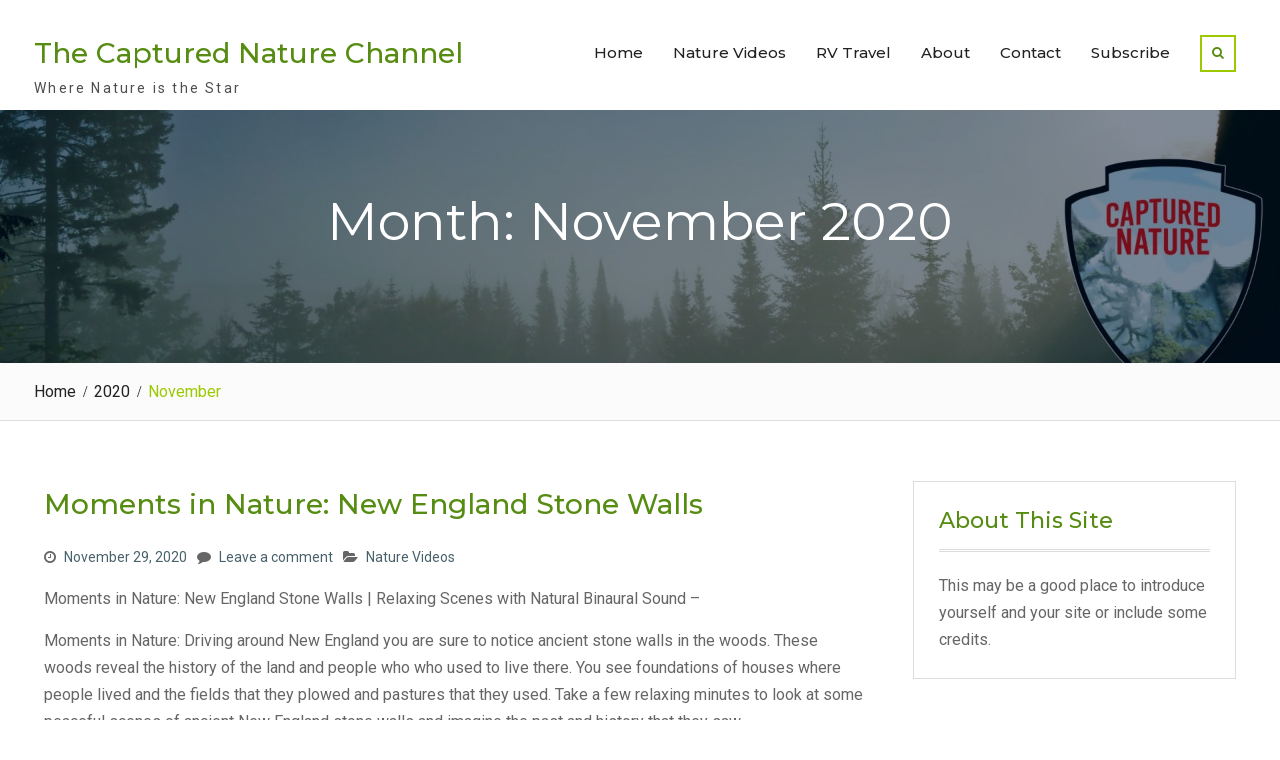

--- FILE ---
content_type: text/html; charset=UTF-8
request_url: https://capturednaturechannel.com/2020/11/
body_size: 12382
content:
<!DOCTYPE html> <html lang="en-US"><head>
	    <meta charset="UTF-8">
    <meta name="viewport" content="width=device-width, initial-scale=1">
    <link rel="profile" href="https://gmpg.org/xfn/11">
    <link rel="pingback" href="https://capturednaturechannel.com/xmlrpc.php">
    
<meta name='robots' content='noindex, follow' />

	<!-- This site is optimized with the Yoast SEO plugin v26.7 - https://yoast.com/wordpress/plugins/seo/ -->
	<title>November 2020 - The Captured Nature Channel</title>
	<meta property="og:locale" content="en_US" />
	<meta property="og:type" content="website" />
	<meta property="og:title" content="November 2020 - The Captured Nature Channel" />
	<meta property="og:url" content="https://capturednaturechannel.com/2020/11/" />
	<meta property="og:site_name" content="The Captured Nature Channel" />
	<meta name="twitter:card" content="summary_large_image" />
	<script type="application/ld+json" class="yoast-schema-graph">{"@context":"https://schema.org","@graph":[{"@type":"CollectionPage","@id":"https://capturednaturechannel.com/2020/11/","url":"https://capturednaturechannel.com/2020/11/","name":"November 2020 - The Captured Nature Channel","isPartOf":{"@id":"https://capturednaturechannel.com/#website"},"breadcrumb":{"@id":"https://capturednaturechannel.com/2020/11/#breadcrumb"},"inLanguage":"en-US"},{"@type":"BreadcrumbList","@id":"https://capturednaturechannel.com/2020/11/#breadcrumb","itemListElement":[{"@type":"ListItem","position":1,"name":"Home","item":"https://capturednaturechannel.com/"},{"@type":"ListItem","position":2,"name":"Archives for November 2020"}]},{"@type":"WebSite","@id":"https://capturednaturechannel.com/#website","url":"https://capturednaturechannel.com/","name":"The Captured Nature Channel","description":"Where Nature is the Star","publisher":{"@id":"https://capturednaturechannel.com/#organization"},"potentialAction":[{"@type":"SearchAction","target":{"@type":"EntryPoint","urlTemplate":"https://capturednaturechannel.com/?s={search_term_string}"},"query-input":{"@type":"PropertyValueSpecification","valueRequired":true,"valueName":"search_term_string"}}],"inLanguage":"en-US"},{"@type":"Organization","@id":"https://capturednaturechannel.com/#organization","name":"Captured Nature Channel","url":"https://capturednaturechannel.com/","logo":{"@type":"ImageObject","inLanguage":"en-US","@id":"https://capturednaturechannel.com/#/schema/logo/image/","url":"https://capturednaturechannel.com/wp-content/uploads/2021/03/cropped-nature.jpg","contentUrl":"https://capturednaturechannel.com/wp-content/uploads/2021/03/cropped-nature.jpg","width":512,"height":512,"caption":"Captured Nature Channel"},"image":{"@id":"https://capturednaturechannel.com/#/schema/logo/image/"},"sameAs":["https://www.instagram.com/capturednature01/"]}]}</script>
	<!-- / Yoast SEO plugin. -->


<link rel='dns-prefetch' href='//fonts.googleapis.com' />
<link rel="alternate" type="application/rss+xml" title="The Captured Nature Channel &raquo; Feed" href="https://capturednaturechannel.com/feed/" />
<link rel="alternate" type="application/rss+xml" title="The Captured Nature Channel &raquo; Comments Feed" href="https://capturednaturechannel.com/comments/feed/" />
<style id='wp-img-auto-sizes-contain-inline-css' type='text/css'>
img:is([sizes=auto i],[sizes^="auto," i]){contain-intrinsic-size:3000px 1500px}
/*# sourceURL=wp-img-auto-sizes-contain-inline-css */
</style>
<style id='wp-emoji-styles-inline-css' type='text/css'>

	img.wp-smiley, img.emoji {
		display: inline !important;
		border: none !important;
		box-shadow: none !important;
		height: 1em !important;
		width: 1em !important;
		margin: 0 0.07em !important;
		vertical-align: -0.1em !important;
		background: none !important;
		padding: 0 !important;
	}
/*# sourceURL=wp-emoji-styles-inline-css */
</style>
<style id='wp-block-library-inline-css' type='text/css'>
:root{--wp-block-synced-color:#7a00df;--wp-block-synced-color--rgb:122,0,223;--wp-bound-block-color:var(--wp-block-synced-color);--wp-editor-canvas-background:#ddd;--wp-admin-theme-color:#007cba;--wp-admin-theme-color--rgb:0,124,186;--wp-admin-theme-color-darker-10:#006ba1;--wp-admin-theme-color-darker-10--rgb:0,107,160.5;--wp-admin-theme-color-darker-20:#005a87;--wp-admin-theme-color-darker-20--rgb:0,90,135;--wp-admin-border-width-focus:2px}@media (min-resolution:192dpi){:root{--wp-admin-border-width-focus:1.5px}}.wp-element-button{cursor:pointer}:root .has-very-light-gray-background-color{background-color:#eee}:root .has-very-dark-gray-background-color{background-color:#313131}:root .has-very-light-gray-color{color:#eee}:root .has-very-dark-gray-color{color:#313131}:root .has-vivid-green-cyan-to-vivid-cyan-blue-gradient-background{background:linear-gradient(135deg,#00d084,#0693e3)}:root .has-purple-crush-gradient-background{background:linear-gradient(135deg,#34e2e4,#4721fb 50%,#ab1dfe)}:root .has-hazy-dawn-gradient-background{background:linear-gradient(135deg,#faaca8,#dad0ec)}:root .has-subdued-olive-gradient-background{background:linear-gradient(135deg,#fafae1,#67a671)}:root .has-atomic-cream-gradient-background{background:linear-gradient(135deg,#fdd79a,#004a59)}:root .has-nightshade-gradient-background{background:linear-gradient(135deg,#330968,#31cdcf)}:root .has-midnight-gradient-background{background:linear-gradient(135deg,#020381,#2874fc)}:root{--wp--preset--font-size--normal:16px;--wp--preset--font-size--huge:42px}.has-regular-font-size{font-size:1em}.has-larger-font-size{font-size:2.625em}.has-normal-font-size{font-size:var(--wp--preset--font-size--normal)}.has-huge-font-size{font-size:var(--wp--preset--font-size--huge)}.has-text-align-center{text-align:center}.has-text-align-left{text-align:left}.has-text-align-right{text-align:right}.has-fit-text{white-space:nowrap!important}#end-resizable-editor-section{display:none}.aligncenter{clear:both}.items-justified-left{justify-content:flex-start}.items-justified-center{justify-content:center}.items-justified-right{justify-content:flex-end}.items-justified-space-between{justify-content:space-between}.screen-reader-text{border:0;clip-path:inset(50%);height:1px;margin:-1px;overflow:hidden;padding:0;position:absolute;width:1px;word-wrap:normal!important}.screen-reader-text:focus{background-color:#ddd;clip-path:none;color:#444;display:block;font-size:1em;height:auto;left:5px;line-height:normal;padding:15px 23px 14px;text-decoration:none;top:5px;width:auto;z-index:100000}html :where(.has-border-color){border-style:solid}html :where([style*=border-top-color]){border-top-style:solid}html :where([style*=border-right-color]){border-right-style:solid}html :where([style*=border-bottom-color]){border-bottom-style:solid}html :where([style*=border-left-color]){border-left-style:solid}html :where([style*=border-width]){border-style:solid}html :where([style*=border-top-width]){border-top-style:solid}html :where([style*=border-right-width]){border-right-style:solid}html :where([style*=border-bottom-width]){border-bottom-style:solid}html :where([style*=border-left-width]){border-left-style:solid}html :where(img[class*=wp-image-]){height:auto;max-width:100%}:where(figure){margin:0 0 1em}html :where(.is-position-sticky){--wp-admin--admin-bar--position-offset:var(--wp-admin--admin-bar--height,0px)}@media screen and (max-width:600px){html :where(.is-position-sticky){--wp-admin--admin-bar--position-offset:0px}}

/*# sourceURL=wp-block-library-inline-css */
</style><style id='wp-block-embed-inline-css' type='text/css'>
.wp-block-embed.alignleft,.wp-block-embed.alignright,.wp-block[data-align=left]>[data-type="core/embed"],.wp-block[data-align=right]>[data-type="core/embed"]{max-width:360px;width:100%}.wp-block-embed.alignleft .wp-block-embed__wrapper,.wp-block-embed.alignright .wp-block-embed__wrapper,.wp-block[data-align=left]>[data-type="core/embed"] .wp-block-embed__wrapper,.wp-block[data-align=right]>[data-type="core/embed"] .wp-block-embed__wrapper{min-width:280px}.wp-block-cover .wp-block-embed{min-height:240px;min-width:320px}.wp-block-embed{overflow-wrap:break-word}.wp-block-embed :where(figcaption){margin-bottom:1em;margin-top:.5em}.wp-block-embed iframe{max-width:100%}.wp-block-embed__wrapper{position:relative}.wp-embed-responsive .wp-has-aspect-ratio .wp-block-embed__wrapper:before{content:"";display:block;padding-top:50%}.wp-embed-responsive .wp-has-aspect-ratio iframe{bottom:0;height:100%;left:0;position:absolute;right:0;top:0;width:100%}.wp-embed-responsive .wp-embed-aspect-21-9 .wp-block-embed__wrapper:before{padding-top:42.85%}.wp-embed-responsive .wp-embed-aspect-18-9 .wp-block-embed__wrapper:before{padding-top:50%}.wp-embed-responsive .wp-embed-aspect-16-9 .wp-block-embed__wrapper:before{padding-top:56.25%}.wp-embed-responsive .wp-embed-aspect-4-3 .wp-block-embed__wrapper:before{padding-top:75%}.wp-embed-responsive .wp-embed-aspect-1-1 .wp-block-embed__wrapper:before{padding-top:100%}.wp-embed-responsive .wp-embed-aspect-9-16 .wp-block-embed__wrapper:before{padding-top:177.77%}.wp-embed-responsive .wp-embed-aspect-1-2 .wp-block-embed__wrapper:before{padding-top:200%}
/*# sourceURL=https://capturednaturechannel.com/wp-includes/blocks/embed/style.min.css */
</style>
<style id='wp-block-embed-theme-inline-css' type='text/css'>
.wp-block-embed :where(figcaption){color:#555;font-size:13px;text-align:center}.is-dark-theme .wp-block-embed :where(figcaption){color:#ffffffa6}.wp-block-embed{margin:0 0 1em}
/*# sourceURL=https://capturednaturechannel.com/wp-includes/blocks/embed/theme.min.css */
</style>
<style id='wp-block-paragraph-inline-css' type='text/css'>
.is-small-text{font-size:.875em}.is-regular-text{font-size:1em}.is-large-text{font-size:2.25em}.is-larger-text{font-size:3em}.has-drop-cap:not(:focus):first-letter{float:left;font-size:8.4em;font-style:normal;font-weight:100;line-height:.68;margin:.05em .1em 0 0;text-transform:uppercase}body.rtl .has-drop-cap:not(:focus):first-letter{float:none;margin-left:.1em}p.has-drop-cap.has-background{overflow:hidden}:root :where(p.has-background){padding:1.25em 2.375em}:where(p.has-text-color:not(.has-link-color)) a{color:inherit}p.has-text-align-left[style*="writing-mode:vertical-lr"],p.has-text-align-right[style*="writing-mode:vertical-rl"]{rotate:180deg}
/*# sourceURL=https://capturednaturechannel.com/wp-includes/blocks/paragraph/style.min.css */
</style>
<style id='global-styles-inline-css' type='text/css'>
:root{--wp--preset--aspect-ratio--square: 1;--wp--preset--aspect-ratio--4-3: 4/3;--wp--preset--aspect-ratio--3-4: 3/4;--wp--preset--aspect-ratio--3-2: 3/2;--wp--preset--aspect-ratio--2-3: 2/3;--wp--preset--aspect-ratio--16-9: 16/9;--wp--preset--aspect-ratio--9-16: 9/16;--wp--preset--color--black: #000000;--wp--preset--color--cyan-bluish-gray: #abb8c3;--wp--preset--color--white: #ffffff;--wp--preset--color--pale-pink: #f78da7;--wp--preset--color--vivid-red: #cf2e2e;--wp--preset--color--luminous-vivid-orange: #ff6900;--wp--preset--color--luminous-vivid-amber: #fcb900;--wp--preset--color--light-green-cyan: #7bdcb5;--wp--preset--color--vivid-green-cyan: #00d084;--wp--preset--color--pale-cyan-blue: #8ed1fc;--wp--preset--color--vivid-cyan-blue: #0693e3;--wp--preset--color--vivid-purple: #9b51e0;--wp--preset--gradient--vivid-cyan-blue-to-vivid-purple: linear-gradient(135deg,rgb(6,147,227) 0%,rgb(155,81,224) 100%);--wp--preset--gradient--light-green-cyan-to-vivid-green-cyan: linear-gradient(135deg,rgb(122,220,180) 0%,rgb(0,208,130) 100%);--wp--preset--gradient--luminous-vivid-amber-to-luminous-vivid-orange: linear-gradient(135deg,rgb(252,185,0) 0%,rgb(255,105,0) 100%);--wp--preset--gradient--luminous-vivid-orange-to-vivid-red: linear-gradient(135deg,rgb(255,105,0) 0%,rgb(207,46,46) 100%);--wp--preset--gradient--very-light-gray-to-cyan-bluish-gray: linear-gradient(135deg,rgb(238,238,238) 0%,rgb(169,184,195) 100%);--wp--preset--gradient--cool-to-warm-spectrum: linear-gradient(135deg,rgb(74,234,220) 0%,rgb(151,120,209) 20%,rgb(207,42,186) 40%,rgb(238,44,130) 60%,rgb(251,105,98) 80%,rgb(254,248,76) 100%);--wp--preset--gradient--blush-light-purple: linear-gradient(135deg,rgb(255,206,236) 0%,rgb(152,150,240) 100%);--wp--preset--gradient--blush-bordeaux: linear-gradient(135deg,rgb(254,205,165) 0%,rgb(254,45,45) 50%,rgb(107,0,62) 100%);--wp--preset--gradient--luminous-dusk: linear-gradient(135deg,rgb(255,203,112) 0%,rgb(199,81,192) 50%,rgb(65,88,208) 100%);--wp--preset--gradient--pale-ocean: linear-gradient(135deg,rgb(255,245,203) 0%,rgb(182,227,212) 50%,rgb(51,167,181) 100%);--wp--preset--gradient--electric-grass: linear-gradient(135deg,rgb(202,248,128) 0%,rgb(113,206,126) 100%);--wp--preset--gradient--midnight: linear-gradient(135deg,rgb(2,3,129) 0%,rgb(40,116,252) 100%);--wp--preset--font-size--small: 13px;--wp--preset--font-size--medium: 20px;--wp--preset--font-size--large: 36px;--wp--preset--font-size--x-large: 42px;--wp--preset--spacing--20: 0.44rem;--wp--preset--spacing--30: 0.67rem;--wp--preset--spacing--40: 1rem;--wp--preset--spacing--50: 1.5rem;--wp--preset--spacing--60: 2.25rem;--wp--preset--spacing--70: 3.38rem;--wp--preset--spacing--80: 5.06rem;--wp--preset--shadow--natural: 6px 6px 9px rgba(0, 0, 0, 0.2);--wp--preset--shadow--deep: 12px 12px 50px rgba(0, 0, 0, 0.4);--wp--preset--shadow--sharp: 6px 6px 0px rgba(0, 0, 0, 0.2);--wp--preset--shadow--outlined: 6px 6px 0px -3px rgb(255, 255, 255), 6px 6px rgb(0, 0, 0);--wp--preset--shadow--crisp: 6px 6px 0px rgb(0, 0, 0);}:where(.is-layout-flex){gap: 0.5em;}:where(.is-layout-grid){gap: 0.5em;}body .is-layout-flex{display: flex;}.is-layout-flex{flex-wrap: wrap;align-items: center;}.is-layout-flex > :is(*, div){margin: 0;}body .is-layout-grid{display: grid;}.is-layout-grid > :is(*, div){margin: 0;}:where(.wp-block-columns.is-layout-flex){gap: 2em;}:where(.wp-block-columns.is-layout-grid){gap: 2em;}:where(.wp-block-post-template.is-layout-flex){gap: 1.25em;}:where(.wp-block-post-template.is-layout-grid){gap: 1.25em;}.has-black-color{color: var(--wp--preset--color--black) !important;}.has-cyan-bluish-gray-color{color: var(--wp--preset--color--cyan-bluish-gray) !important;}.has-white-color{color: var(--wp--preset--color--white) !important;}.has-pale-pink-color{color: var(--wp--preset--color--pale-pink) !important;}.has-vivid-red-color{color: var(--wp--preset--color--vivid-red) !important;}.has-luminous-vivid-orange-color{color: var(--wp--preset--color--luminous-vivid-orange) !important;}.has-luminous-vivid-amber-color{color: var(--wp--preset--color--luminous-vivid-amber) !important;}.has-light-green-cyan-color{color: var(--wp--preset--color--light-green-cyan) !important;}.has-vivid-green-cyan-color{color: var(--wp--preset--color--vivid-green-cyan) !important;}.has-pale-cyan-blue-color{color: var(--wp--preset--color--pale-cyan-blue) !important;}.has-vivid-cyan-blue-color{color: var(--wp--preset--color--vivid-cyan-blue) !important;}.has-vivid-purple-color{color: var(--wp--preset--color--vivid-purple) !important;}.has-black-background-color{background-color: var(--wp--preset--color--black) !important;}.has-cyan-bluish-gray-background-color{background-color: var(--wp--preset--color--cyan-bluish-gray) !important;}.has-white-background-color{background-color: var(--wp--preset--color--white) !important;}.has-pale-pink-background-color{background-color: var(--wp--preset--color--pale-pink) !important;}.has-vivid-red-background-color{background-color: var(--wp--preset--color--vivid-red) !important;}.has-luminous-vivid-orange-background-color{background-color: var(--wp--preset--color--luminous-vivid-orange) !important;}.has-luminous-vivid-amber-background-color{background-color: var(--wp--preset--color--luminous-vivid-amber) !important;}.has-light-green-cyan-background-color{background-color: var(--wp--preset--color--light-green-cyan) !important;}.has-vivid-green-cyan-background-color{background-color: var(--wp--preset--color--vivid-green-cyan) !important;}.has-pale-cyan-blue-background-color{background-color: var(--wp--preset--color--pale-cyan-blue) !important;}.has-vivid-cyan-blue-background-color{background-color: var(--wp--preset--color--vivid-cyan-blue) !important;}.has-vivid-purple-background-color{background-color: var(--wp--preset--color--vivid-purple) !important;}.has-black-border-color{border-color: var(--wp--preset--color--black) !important;}.has-cyan-bluish-gray-border-color{border-color: var(--wp--preset--color--cyan-bluish-gray) !important;}.has-white-border-color{border-color: var(--wp--preset--color--white) !important;}.has-pale-pink-border-color{border-color: var(--wp--preset--color--pale-pink) !important;}.has-vivid-red-border-color{border-color: var(--wp--preset--color--vivid-red) !important;}.has-luminous-vivid-orange-border-color{border-color: var(--wp--preset--color--luminous-vivid-orange) !important;}.has-luminous-vivid-amber-border-color{border-color: var(--wp--preset--color--luminous-vivid-amber) !important;}.has-light-green-cyan-border-color{border-color: var(--wp--preset--color--light-green-cyan) !important;}.has-vivid-green-cyan-border-color{border-color: var(--wp--preset--color--vivid-green-cyan) !important;}.has-pale-cyan-blue-border-color{border-color: var(--wp--preset--color--pale-cyan-blue) !important;}.has-vivid-cyan-blue-border-color{border-color: var(--wp--preset--color--vivid-cyan-blue) !important;}.has-vivid-purple-border-color{border-color: var(--wp--preset--color--vivid-purple) !important;}.has-vivid-cyan-blue-to-vivid-purple-gradient-background{background: var(--wp--preset--gradient--vivid-cyan-blue-to-vivid-purple) !important;}.has-light-green-cyan-to-vivid-green-cyan-gradient-background{background: var(--wp--preset--gradient--light-green-cyan-to-vivid-green-cyan) !important;}.has-luminous-vivid-amber-to-luminous-vivid-orange-gradient-background{background: var(--wp--preset--gradient--luminous-vivid-amber-to-luminous-vivid-orange) !important;}.has-luminous-vivid-orange-to-vivid-red-gradient-background{background: var(--wp--preset--gradient--luminous-vivid-orange-to-vivid-red) !important;}.has-very-light-gray-to-cyan-bluish-gray-gradient-background{background: var(--wp--preset--gradient--very-light-gray-to-cyan-bluish-gray) !important;}.has-cool-to-warm-spectrum-gradient-background{background: var(--wp--preset--gradient--cool-to-warm-spectrum) !important;}.has-blush-light-purple-gradient-background{background: var(--wp--preset--gradient--blush-light-purple) !important;}.has-blush-bordeaux-gradient-background{background: var(--wp--preset--gradient--blush-bordeaux) !important;}.has-luminous-dusk-gradient-background{background: var(--wp--preset--gradient--luminous-dusk) !important;}.has-pale-ocean-gradient-background{background: var(--wp--preset--gradient--pale-ocean) !important;}.has-electric-grass-gradient-background{background: var(--wp--preset--gradient--electric-grass) !important;}.has-midnight-gradient-background{background: var(--wp--preset--gradient--midnight) !important;}.has-small-font-size{font-size: var(--wp--preset--font-size--small) !important;}.has-medium-font-size{font-size: var(--wp--preset--font-size--medium) !important;}.has-large-font-size{font-size: var(--wp--preset--font-size--large) !important;}.has-x-large-font-size{font-size: var(--wp--preset--font-size--x-large) !important;}
/*# sourceURL=global-styles-inline-css */
</style>

<style id='classic-theme-styles-inline-css' type='text/css'>
/*! This file is auto-generated */
.wp-block-button__link{color:#fff;background-color:#32373c;border-radius:9999px;box-shadow:none;text-decoration:none;padding:calc(.667em + 2px) calc(1.333em + 2px);font-size:1.125em}.wp-block-file__button{background:#32373c;color:#fff;text-decoration:none}
/*# sourceURL=/wp-includes/css/classic-themes.min.css */
</style>
<link rel='stylesheet' id='font-awesome-css' href='https://capturednaturechannel.com/wp-content/themes/nature-bliss/third-party/font-awesome/css/font-awesome.min.css?ver=4.7.0' type='text/css' media='all' />
<link rel='stylesheet' id='nature-bliss-google-fonts-css' href='//fonts.googleapis.com/css?family=Roboto%3A300%2C300i%2C400%2C400i%2C500%2C500i%2C700%2C700i%7CMontserrat%3A300%2C300i%2C400%2C400i%2C500%2C500i%2C600%2C600i%2C700%2C700i&#038;subset=latin%2Clatin-ext' type='text/css' media='all' />
<link rel='stylesheet' id='jquery-sidr-css' href='https://capturednaturechannel.com/wp-content/themes/nature-bliss/third-party/sidr/css/jquery.sidr.dark.min.css?ver=2.2.1' type='text/css' media='all' />
<link rel='stylesheet' id='nature-bliss-style-css' href='https://capturednaturechannel.com/wp-content/themes/nature-bliss/style.css?ver=20221030-235021' type='text/css' media='all' />
<script type="text/javascript" src="https://capturednaturechannel.com/wp-includes/js/jquery/jquery.min.js?ver=3.7.1" id="jquery-core-js"></script>
<script type="text/javascript" src="https://capturednaturechannel.com/wp-includes/js/jquery/jquery-migrate.min.js?ver=3.4.1" id="jquery-migrate-js"></script>
<link rel="https://api.w.org/" href="https://capturednaturechannel.com/wp-json/" /><link rel="EditURI" type="application/rsd+xml" title="RSD" href="https://capturednaturechannel.com/xmlrpc.php?rsd" />
<meta name="generator" content="WordPress 6.9" />
<!-- Analytics by WP Statistics - https://wp-statistics.com -->
<link rel="icon" href="https://capturednaturechannel.com/wp-content/uploads/2021/03/cropped-nature-32x32.jpg" sizes="32x32" />
<link rel="icon" href="https://capturednaturechannel.com/wp-content/uploads/2021/03/cropped-nature-192x192.jpg" sizes="192x192" />
<link rel="apple-touch-icon" href="https://capturednaturechannel.com/wp-content/uploads/2021/03/cropped-nature-180x180.jpg" />
<meta name="msapplication-TileImage" content="https://capturednaturechannel.com/wp-content/uploads/2021/03/cropped-nature-270x270.jpg" />
	<script async src="https://pagead2.googlesyndication.com/pagead/js/adsbygoogle.js?client=ca-pub-7218081052625257"
     crossorigin="anonymous"></script>
</head>

<body data-rsssl=1 class="archive date wp-embed-responsive wp-theme-nature-bliss global-layout-right-sidebar">

	
	    <div id="page" class="hfeed site">
    <a class="skip-link screen-reader-text" href="#content">Skip to content</a>		<a id="mobile-trigger" href="#mob-menu"><i class="fa fa-bars"></i></a>
		<div id="mob-menu">
			<ul id="menu-primary" class="menu"><li id="menu-item-17" class="menu-item menu-item-type-custom menu-item-object-custom menu-item-home menu-item-17"><a href="https://capturednaturechannel.com/">Home</a></li>
<li id="menu-item-56" class="menu-item menu-item-type-taxonomy menu-item-object-category menu-item-56"><a href="https://capturednaturechannel.com/category/nature-videos/">Nature Videos</a></li>
<li id="menu-item-55" class="menu-item menu-item-type-taxonomy menu-item-object-category menu-item-55"><a href="https://capturednaturechannel.com/category/rv-travel/">RV Travel</a></li>
<li id="menu-item-18" class="menu-item menu-item-type-post_type menu-item-object-page menu-item-18"><a href="https://capturednaturechannel.com/about/">About</a></li>
<li id="menu-item-20" class="menu-item menu-item-type-post_type menu-item-object-page menu-item-20"><a href="https://capturednaturechannel.com/contact/">Contact</a></li>
<li id="menu-item-231" class="menu-item menu-item-type-custom menu-item-object-custom menu-item-231"><a href="https://www.youtube.com/c/CapturedNature?sub_confirmation=1">Subscribe</a></li>
</ul>		</div><!-- #mob-menu -->
		
    <header id="masthead" class="site-header" role="banner"><div class="container">						<div class="site-branding">

			
													<div id="site-identity">
																		<p class="site-title"><a href="https://capturednaturechannel.com/" rel="home">The Captured Nature Channel</a></p>
																						<p class="site-description">Where Nature is the Star</p>
									</div><!-- #site-identity -->
				    </div><!-- .site-branding -->
    		    	    	<div class="header-search-box">
		    	<a href="#" class="search-icon"><i class="fa fa-search"></i></a>
		    	<div class="search-box-wrap">
		    		<div class="container">
 						<a href="#" class="search-close"><i class="fa fa-times-circle" aria-hidden="true"></i></a>
		    			<form role="search" method="get" class="search-form" action="https://capturednaturechannel.com/">
		<label>
			<span class="screen-reader-text">Search for:</span>
			<input type="search" class="search-field" placeholder="Search&hellip;" value="" name="s" title="Search for:" />
		</label>
		<input type="submit" class="search-submit" value="&#xf002;" /></form>		    		</div> <!-- .container -->
		    	</div><!-- .search-box-wrap -->
		    </div><!-- .header-search-box -->
			    <div id="main-nav">
	        <nav id="site-navigation" class="main-navigation" role="navigation">
	            <div class="wrap-menu-content">
					<div class="menu-primary-container"><ul id="primary-menu" class="menu"><li class="menu-item menu-item-type-custom menu-item-object-custom menu-item-home menu-item-17"><a href="https://capturednaturechannel.com/">Home</a></li>
<li class="menu-item menu-item-type-taxonomy menu-item-object-category menu-item-56"><a href="https://capturednaturechannel.com/category/nature-videos/">Nature Videos</a></li>
<li class="menu-item menu-item-type-taxonomy menu-item-object-category menu-item-55"><a href="https://capturednaturechannel.com/category/rv-travel/">RV Travel</a></li>
<li class="menu-item menu-item-type-post_type menu-item-object-page menu-item-18"><a href="https://capturednaturechannel.com/about/">About</a></li>
<li class="menu-item menu-item-type-post_type menu-item-object-page menu-item-20"><a href="https://capturednaturechannel.com/contact/">Contact</a></li>
<li class="menu-item menu-item-type-custom menu-item-object-custom menu-item-231"><a href="https://www.youtube.com/c/CapturedNature?sub_confirmation=1">Subscribe</a></li>
</ul></div>	            </div><!-- .menu-content -->
	        </nav><!-- #site-navigation -->
	    </div> <!-- #main-nav -->
	    	</div><!-- .container --></header><!-- #masthead -->
			<div id="custom-header"  style="background-image:url(https://capturednaturechannel.com/wp-content/uploads/2021/03/cropped-Channel-Header-scaled-3.jpg);background-size:cover;" >
			<div class="container">
						<div class="header-content">
			<div class="header-content-inner">
									<h1 class="page-title">					Month: November 2020					</h1>							</div><!-- .header-content-inner -->
        </div><!-- .header-content -->
					</div><!-- .container -->
		</div><!-- #custom-header -->

		<div id="breadcrumb"> <div class="container"><div role="navigation" aria-label="Breadcrumbs" class="breadcrumb-trail breadcrumbs" itemprop="breadcrumb"><ul class="trail-items" itemscope itemtype="http://schema.org/BreadcrumbList"><meta name="numberOfItems" content="3" /><meta name="itemListOrder" content="Ascending" /><li itemprop="itemListElement" itemscope itemtype="http://schema.org/ListItem" class="trail-item trail-begin"><a href="https://capturednaturechannel.com" rel="home"><span itemprop="name">Home</span></a><meta itemprop="position" content="1" /></li><li itemprop="itemListElement" itemscope itemtype="http://schema.org/ListItem" class="trail-item"><a href="https://capturednaturechannel.com/2020/"><span itemprop="name">2020</span></a><meta itemprop="position" content="2" /></li><li itemprop="itemListElement" itemscope itemtype="http://schema.org/ListItem" class="trail-item trail-end"><span itemprop="name">November</span><meta itemprop="position" content="3" /></li></ul></div></div></div><!-- #breadcrumb -->
		<div id="content" class="site-content"><div class="container"><div class="inner-wrapper">    
	<div id="primary" class="content-area">
		<main id="main" class="site-main" role="main">

		
						
				
<article id="post-159" class="post-159 post type-post status-publish format-standard hentry category-nature-videos">
		<div class="entry-content-outer alignment-center">
		
		<div class="entry-content-wrapper">
			<header class="entry-header">
				<h2 class="entry-title"><a href="https://capturednaturechannel.com/2020/11/29/moments-in-nature-new-england-stone-walls/" rel="bookmark">Moments in Nature: New England Stone Walls</a></h2>			</header><!-- .entry-header -->

							<div class="entry-meta">
					<span class="posted-on"><a href="https://capturednaturechannel.com/2020/11/29/moments-in-nature-new-england-stone-walls/" rel="bookmark"><time class="entry-date published" datetime="2020-11-29T17:31:00+00:00">November 29, 2020</time><time class="updated" datetime="2022-05-15T17:35:17+00:00">May 15, 2022</time></a></span><span class="byline"> <span class="author vcard"><a class="url fn n" href="https://capturednaturechannel.com/author/admin/">admin</a></span></span><span class="comments-link"><a href="https://capturednaturechannel.com/2020/11/29/moments-in-nature-new-england-stone-walls/#respond">Leave a comment</a></span><span class="cat-links"><a href="https://capturednaturechannel.com/category/nature-videos/" rel="category tag">Nature Videos</a></span>				</div><!-- .entry-meta -->
			
			<div class="entry-content">

									
<p>Moments in Nature: New England Stone Walls | Relaxing Scenes with Natural Binaural Sound &#8211; </p>



<p>Moments in Nature: Driving around New England you are sure to notice ancient stone walls in the woods. These woods reveal the history of the land and people who who used to live there. You see foundations of houses where people lived and the fields that they plowed and pastures that they used. Take a few relaxing minutes to look at some peaceful scenes of ancient New England stone walls and imagine the past and history that they saw.</p>



<p>We have a lot of stone walls in our area and so these seemed like a perfect theme for a video about nature in New England. We shot this around the area showcasing the beauty that man can sometimes impart in nature.</p>



<p>This was recorded using binaural microphones for the best natural sound.</p>



<figure class="wp-block-embed is-type-video is-provider-youtube wp-block-embed-youtube wp-embed-aspect-16-9 wp-has-aspect-ratio"><div class="wp-block-embed__wrapper">
<iframe title="Moments in Nature: New England Stone Walls | Relaxing Scenes with Natural Binaural Sound" width="895" height="503" src="https://www.youtube.com/embed/tZm2vcJS7rI?feature=oembed" frameborder="0" allow="accelerometer; autoplay; clipboard-write; encrypted-media; gyroscope; picture-in-picture" allowfullscreen></iframe>
</div></figure>
								    
			</div><!-- .entry-content -->
			<footer class="entry-footer">
							</footer><!-- .entry-footer -->
		</div><!-- .entry-content-wrapper -->

		
	</div><!-- .entry-content-outer -->
</article><!-- #post-## -->

			
				
<article id="post-157" class="post-157 post type-post status-publish format-standard hentry category-nature-videos">
		<div class="entry-content-outer alignment-center">
		
		<div class="entry-content-wrapper">
			<header class="entry-header">
				<h2 class="entry-title"><a href="https://capturednaturechannel.com/2020/11/25/thanksgiving-2020-natures-thanksgiving-from-the-captured-nature-channel/" rel="bookmark">Thanksgiving 2020 | Nature&#8217;s Thanksgiving from the Captured Nature Channel</a></h2>			</header><!-- .entry-header -->

							<div class="entry-meta">
					<span class="posted-on"><a href="https://capturednaturechannel.com/2020/11/25/thanksgiving-2020-natures-thanksgiving-from-the-captured-nature-channel/" rel="bookmark"><time class="entry-date published" datetime="2020-11-25T17:27:00+00:00">November 25, 2020</time><time class="updated" datetime="2022-05-15T17:30:13+00:00">May 15, 2022</time></a></span><span class="byline"> <span class="author vcard"><a class="url fn n" href="https://capturednaturechannel.com/author/admin/">admin</a></span></span><span class="comments-link"><a href="https://capturednaturechannel.com/2020/11/25/thanksgiving-2020-natures-thanksgiving-from-the-captured-nature-channel/#respond">Leave a comment</a></span><span class="cat-links"><a href="https://capturednaturechannel.com/category/nature-videos/" rel="category tag">Nature Videos</a></span>				</div><!-- .entry-meta -->
			
			<div class="entry-content">

									
<p>Thanksgiving 2020 | Nature&#8217;s Thanksgiving from the Captured Nature Channel &#8211; </p>



<p>There&#8217;s lots of nature to be thankful for in 2020. Here&#8217;s what we think nature has to for thankful for in 2020 in our local area.</p>



<p>We THANK YOU for your support and we hope everyone has a blessed and happy Thanksgiving!</p>



<p>These are pictures that we&#8217;ve taken over the years to exemplify Thanksgiving.</p>



<p>If you&#8217;re not already a subscriber, we hope you&#8217;ll consider subscribing to our YouTube channel to support our work.</p>



<figure class="wp-block-embed is-type-video is-provider-youtube wp-block-embed-youtube wp-embed-aspect-16-9 wp-has-aspect-ratio"><div class="wp-block-embed__wrapper">
<iframe title="Thanksgiving 2020 | Nature&#039;s Thanksgiving from the Captured Nature Channel" width="895" height="503" src="https://www.youtube.com/embed/I2BNrI1NHZk?feature=oembed" frameborder="0" allow="accelerometer; autoplay; clipboard-write; encrypted-media; gyroscope; picture-in-picture" allowfullscreen></iframe>
</div></figure>
								    
			</div><!-- .entry-content -->
			<footer class="entry-footer">
							</footer><!-- .entry-footer -->
		</div><!-- .entry-content-wrapper -->

		
	</div><!-- .entry-content-outer -->
</article><!-- #post-## -->

			
				
<article id="post-155" class="post-155 post type-post status-publish format-standard hentry category-nature-videos">
		<div class="entry-content-outer alignment-center">
		
		<div class="entry-content-wrapper">
			<header class="entry-header">
				<h2 class="entry-title"><a href="https://capturednaturechannel.com/2020/11/23/a-walk-in-the-new-england-woods-in-late-fall-for-relaxation/" rel="bookmark">A Walk in the New England Woods in Late Fall for Relaxation</a></h2>			</header><!-- .entry-header -->

							<div class="entry-meta">
					<span class="posted-on"><a href="https://capturednaturechannel.com/2020/11/23/a-walk-in-the-new-england-woods-in-late-fall-for-relaxation/" rel="bookmark"><time class="entry-date published" datetime="2020-11-23T17:23:00+00:00">November 23, 2020</time><time class="updated" datetime="2022-05-15T17:27:20+00:00">May 15, 2022</time></a></span><span class="byline"> <span class="author vcard"><a class="url fn n" href="https://capturednaturechannel.com/author/admin/">admin</a></span></span><span class="comments-link"><a href="https://capturednaturechannel.com/2020/11/23/a-walk-in-the-new-england-woods-in-late-fall-for-relaxation/#respond">Leave a comment</a></span><span class="cat-links"><a href="https://capturednaturechannel.com/category/nature-videos/" rel="category tag">Nature Videos</a></span>				</div><!-- .entry-meta -->
			
			<div class="entry-content">

									
<p>A Walk in the New England Woods in Late Fall for Relaxation | Natural Audio 4K ASMR &#8211; </p>



<p>Take a relaxing walking in the New England Woods during late fall. Listen to the natural sound of the leaves rustling beneath your feet and the sights of the forest for relaxation. The ASMR recording is of the natural audio.</p>



<p>These are paths through our woods. We used a gimbal balanced camera mount to capture the scene as we walked though the woods one fall day.</p>



<figure class="wp-block-embed is-type-video is-provider-youtube wp-block-embed-youtube wp-embed-aspect-16-9 wp-has-aspect-ratio"><div class="wp-block-embed__wrapper">
<iframe title="A Walk in the New England Woods in Late Fall for Relaxation | Natural Audio 4K ASMR" width="895" height="503" src="https://www.youtube.com/embed/DQusyAP71zU?feature=oembed" frameborder="0" allow="accelerometer; autoplay; clipboard-write; encrypted-media; gyroscope; picture-in-picture" allowfullscreen></iframe>
</div></figure>
								    
			</div><!-- .entry-content -->
			<footer class="entry-footer">
							</footer><!-- .entry-footer -->
		</div><!-- .entry-content-wrapper -->

		
	</div><!-- .entry-content-outer -->
</article><!-- #post-## -->

			
				
<article id="post-175" class="post-175 post type-post status-publish format-standard hentry category-nature-videos">
		<div class="entry-content-outer alignment-center">
		
		<div class="entry-content-wrapper">
			<header class="entry-header">
				<h2 class="entry-title"><a href="https://capturednaturechannel.com/2020/11/22/tree-of-life-trail-cam-bucks-coyotes-owls-and-more-on-the-trail-cam-pickup-november-2020/" rel="bookmark">Tree of Life Trail Cam | Bucks, Coyotes,, Owls and More on the Trail Cam Pickup November 2020</a></h2>			</header><!-- .entry-header -->

							<div class="entry-meta">
					<span class="posted-on"><a href="https://capturednaturechannel.com/2020/11/22/tree-of-life-trail-cam-bucks-coyotes-owls-and-more-on-the-trail-cam-pickup-november-2020/" rel="bookmark"><time class="entry-date published" datetime="2020-11-22T17:58:00+00:00">November 22, 2020</time><time class="updated" datetime="2022-05-15T18:00:12+00:00">May 15, 2022</time></a></span><span class="byline"> <span class="author vcard"><a class="url fn n" href="https://capturednaturechannel.com/author/admin/">admin</a></span></span><span class="comments-link"><a href="https://capturednaturechannel.com/2020/11/22/tree-of-life-trail-cam-bucks-coyotes-owls-and-more-on-the-trail-cam-pickup-november-2020/#respond">Leave a comment</a></span><span class="cat-links"><a href="https://capturednaturechannel.com/category/nature-videos/" rel="category tag">Nature Videos</a></span>				</div><!-- .entry-meta -->
			
			<div class="entry-content">

									
<p>Tree of Life Trail Cam | Bucks, Coyotes,, Owls and More on the Trail Cam Pickup November 2020 &#8211; Things were active in the woods in November with Bucks and Doe&#8217;s visiting the Tree of Life. Along with them we had a couple of visits from Coyotes and the Owl returned so something for everyone on this trail cam pickup in the Connecticut Woods.</p>



<figure class="wp-block-embed is-type-video is-provider-youtube wp-block-embed-youtube wp-embed-aspect-16-9 wp-has-aspect-ratio"><div class="wp-block-embed__wrapper">
<iframe loading="lazy" title="Tree of Life Trail Cam | Bucks, Coyotes,, Owls and More on the Trail Cam Pickup November 2020" width="895" height="503" src="https://www.youtube.com/embed/Ki8K2ziSi4Y?feature=oembed" frameborder="0" allow="accelerometer; autoplay; clipboard-write; encrypted-media; gyroscope; picture-in-picture" allowfullscreen></iframe>
</div></figure>
								    
			</div><!-- .entry-content -->
			<footer class="entry-footer">
							</footer><!-- .entry-footer -->
		</div><!-- .entry-content-wrapper -->

		
	</div><!-- .entry-content-outer -->
</article><!-- #post-## -->

			
				
<article id="post-153" class="post-153 post type-post status-publish format-standard hentry category-nature-videos">
		<div class="entry-content-outer alignment-center">
		
		<div class="entry-content-wrapper">
			<header class="entry-header">
				<h2 class="entry-title"><a href="https://capturednaturechannel.com/2020/11/18/10-hours-of-peaceful-snowfall-with-natural-sound/" rel="bookmark">10 Hours of Peaceful Snowfall with Natural Sound</a></h2>			</header><!-- .entry-header -->

							<div class="entry-meta">
					<span class="posted-on"><a href="https://capturednaturechannel.com/2020/11/18/10-hours-of-peaceful-snowfall-with-natural-sound/" rel="bookmark"><time class="entry-date published" datetime="2020-11-18T17:21:00+00:00">November 18, 2020</time><time class="updated" datetime="2022-05-15T17:23:49+00:00">May 15, 2022</time></a></span><span class="byline"> <span class="author vcard"><a class="url fn n" href="https://capturednaturechannel.com/author/admin/">admin</a></span></span><span class="comments-link"><a href="https://capturednaturechannel.com/2020/11/18/10-hours-of-peaceful-snowfall-with-natural-sound/#respond">Leave a comment</a></span><span class="cat-links"><a href="https://capturednaturechannel.com/category/nature-videos/" rel="category tag">Nature Videos</a></span>				</div><!-- .entry-meta -->
			
			<div class="entry-content">

									
<p>10 Hours of Peaceful Snowfall with Natural Sound | Binaural Audio for Sleeping, Study, Relaxation &#8211; </p>



<p>We recently had our first snowfall of the season and snow provides such a relaxing and calming scene. This is a 10 hour loop of snow falling and wintry scenes all recorded with natural binaural audio that provides a 3D experience with the sound of snow falling. This ASMR experience is best when listening with headphones.</p>



<p>We recorded these scenes one afternoon during our first snowfall. The sound of snow falling is so peaceful which is why I had to grab our camera and audio equipment and make a recording!</p>



<figure class="wp-block-embed is-type-video is-provider-youtube wp-block-embed-youtube wp-embed-aspect-16-9 wp-has-aspect-ratio"><div class="wp-block-embed__wrapper">
<iframe loading="lazy" title="10 Hours of Peaceful Snowfall with Natural Sound | Binaural Audio for Sleeping, Study, Relaxation" width="895" height="503" src="https://www.youtube.com/embed/pUvJaaz-ykc?feature=oembed" frameborder="0" allow="accelerometer; autoplay; clipboard-write; encrypted-media; gyroscope; picture-in-picture" allowfullscreen></iframe>
</div></figure>
								    
			</div><!-- .entry-content -->
			<footer class="entry-footer">
							</footer><!-- .entry-footer -->
		</div><!-- .entry-content-wrapper -->

		
	</div><!-- .entry-content-outer -->
</article><!-- #post-## -->

			
				
<article id="post-151" class="post-151 post type-post status-publish format-standard hentry category-nature-videos">
		<div class="entry-content-outer alignment-center">
		
		<div class="entry-content-wrapper">
			<header class="entry-header">
				<h2 class="entry-title"><a href="https://capturednaturechannel.com/2020/11/15/late-fall-snow-aerial-view/" rel="bookmark">Late Fall Snow Aerial View</a></h2>			</header><!-- .entry-header -->

							<div class="entry-meta">
					<span class="posted-on"><a href="https://capturednaturechannel.com/2020/11/15/late-fall-snow-aerial-view/" rel="bookmark"><time class="entry-date published" datetime="2020-11-15T17:20:00+00:00">November 15, 2020</time><time class="updated" datetime="2022-05-15T17:21:36+00:00">May 15, 2022</time></a></span><span class="byline"> <span class="author vcard"><a class="url fn n" href="https://capturednaturechannel.com/author/admin/">admin</a></span></span><span class="comments-link"><a href="https://capturednaturechannel.com/2020/11/15/late-fall-snow-aerial-view/#respond">Leave a comment</a></span><span class="cat-links"><a href="https://capturednaturechannel.com/category/nature-videos/" rel="category tag">Nature Videos</a></span>				</div><!-- .entry-meta -->
			
			<div class="entry-content">

									
<p>Late Fall Snow Aerial View | Snow Clinging to Trees from Above (Mavic Mini) &#8211; Take a flights above the trees with snow clinging to the trees in late autumn in New England. These shots were captured with our DJI Mavic Mini after a recent fall snowfall.</p>



<figure class="wp-block-embed is-type-video is-provider-youtube wp-block-embed-youtube wp-embed-aspect-16-9 wp-has-aspect-ratio"><div class="wp-block-embed__wrapper">
<iframe loading="lazy" title="Late Fall Snow Aerial View | Snow Clinging to Trees from Above (Mavic Mini)" width="895" height="503" src="https://www.youtube.com/embed/wyxhb-z_cRo?feature=oembed" frameborder="0" allow="accelerometer; autoplay; clipboard-write; encrypted-media; gyroscope; picture-in-picture" allowfullscreen></iframe>
</div></figure>
								    
			</div><!-- .entry-content -->
			<footer class="entry-footer">
							</footer><!-- .entry-footer -->
		</div><!-- .entry-content-wrapper -->

		
	</div><!-- .entry-content-outer -->
</article><!-- #post-## -->

			
				
<article id="post-148" class="post-148 post type-post status-publish format-standard hentry category-nature-videos">
		<div class="entry-content-outer alignment-center">
		
		<div class="entry-content-wrapper">
			<header class="entry-header">
				<h2 class="entry-title"><a href="https://capturednaturechannel.com/2020/11/11/10-hours-of-an-autumn-brook-in-new-england/" rel="bookmark">10 Hours of an Autumn Brook in New England</a></h2>			</header><!-- .entry-header -->

							<div class="entry-meta">
					<span class="posted-on"><a href="https://capturednaturechannel.com/2020/11/11/10-hours-of-an-autumn-brook-in-new-england/" rel="bookmark"><time class="entry-date published" datetime="2020-11-11T17:14:00+00:00">November 11, 2020</time><time class="updated" datetime="2022-05-15T17:19:04+00:00">May 15, 2022</time></a></span><span class="byline"> <span class="author vcard"><a class="url fn n" href="https://capturednaturechannel.com/author/admin/">admin</a></span></span><span class="comments-link"><a href="https://capturednaturechannel.com/2020/11/11/10-hours-of-an-autumn-brook-in-new-england/#respond">Leave a comment</a></span><span class="cat-links"><a href="https://capturednaturechannel.com/category/nature-videos/" rel="category tag">Nature Videos</a></span>				</div><!-- .entry-meta -->
			
			<div class="entry-content">

									
<p>10 Hours of an Autumn Brook in New England | Natural Sound for Relaxation, Study or Sleeping &#8211; </p>



<p>This is a 10 hour recording of a secluded brook in New England. It includes natural sound for relaxing, sleeping, meditation or study.</p>



<p>This was such a pretty shot that we made that I decided to extend it so that you could enjoy it longer.</p>



<figure class="wp-block-embed is-type-video is-provider-youtube wp-block-embed-youtube wp-embed-aspect-16-9 wp-has-aspect-ratio"><div class="wp-block-embed__wrapper">
<iframe loading="lazy" title="10 Hours of an Autumn Brook in New England | Natural Sound for Relaxation, Study or Sleeping" width="895" height="503" src="https://www.youtube.com/embed/Xm_sbb8Kz94?feature=oembed" frameborder="0" allow="accelerometer; autoplay; clipboard-write; encrypted-media; gyroscope; picture-in-picture" allowfullscreen></iframe>
</div></figure>
								    
			</div><!-- .entry-content -->
			<footer class="entry-footer">
							</footer><!-- .entry-footer -->
		</div><!-- .entry-content-wrapper -->

		
	</div><!-- .entry-content-outer -->
</article><!-- #post-## -->

			
				
<article id="post-146" class="post-146 post type-post status-publish format-standard hentry category-nature-videos">
		<div class="entry-content-outer alignment-center">
		
		<div class="entry-content-wrapper">
			<header class="entry-header">
				<h2 class="entry-title"><a href="https://capturednaturechannel.com/2020/11/08/moments-in-nature-early-snow-peaceful-scenes-of-late-autumn-in-new-england/" rel="bookmark">Moments in Nature: Early Snow, Peaceful Scenes of Late Autumn in New England</a></h2>			</header><!-- .entry-header -->

							<div class="entry-meta">
					<span class="posted-on"><a href="https://capturednaturechannel.com/2020/11/08/moments-in-nature-early-snow-peaceful-scenes-of-late-autumn-in-new-england/" rel="bookmark"><time class="entry-date published" datetime="2020-11-08T17:12:00+00:00">November 8, 2020</time><time class="updated" datetime="2022-05-15T17:15:28+00:00">May 15, 2022</time></a></span><span class="byline"> <span class="author vcard"><a class="url fn n" href="https://capturednaturechannel.com/author/admin/">admin</a></span></span><span class="comments-link"><a href="https://capturednaturechannel.com/2020/11/08/moments-in-nature-early-snow-peaceful-scenes-of-late-autumn-in-new-england/#respond">Leave a comment</a></span><span class="cat-links"><a href="https://capturednaturechannel.com/category/nature-videos/" rel="category tag">Nature Videos</a></span>				</div><!-- .entry-meta -->
			
			<div class="entry-content">

									
<p>Moments in Nature: Early Snow, Peaceful Scenes of Late Autumn in New England | Binaural Sound &#8211; </p>



<p>Moments in Nature: Snow sometimes comes early in New England and in late October we were treated to a peaceful snowy day. This video shows some of the scenes and the following day when the snow clinged to the trees before starting to melt.</p>



<p>I hope you enjoy these late fall scenes of a snowy day in New England that we shot and will consider subscribing to support our work!</p>



<figure class="wp-block-embed is-type-video is-provider-youtube wp-block-embed-youtube wp-embed-aspect-16-9 wp-has-aspect-ratio"><div class="wp-block-embed__wrapper">
<iframe loading="lazy" title="Moments in Nature: Early Snow, Peaceful Scenes of Late Autumn in New England | Binaural Sound" width="895" height="503" src="https://www.youtube.com/embed/yrbq9StWGU0?feature=oembed" frameborder="0" allow="accelerometer; autoplay; clipboard-write; encrypted-media; gyroscope; picture-in-picture" allowfullscreen></iframe>
</div></figure>
								    
			</div><!-- .entry-content -->
			<footer class="entry-footer">
							</footer><!-- .entry-footer -->
		</div><!-- .entry-content-wrapper -->

		
	</div><!-- .entry-content-outer -->
</article><!-- #post-## -->

			
				
<article id="post-144" class="post-144 post type-post status-publish format-standard hentry category-nature-videos">
		<div class="entry-content-outer alignment-center">
		
		<div class="entry-content-wrapper">
			<header class="entry-header">
				<h2 class="entry-title"><a href="https://capturednaturechannel.com/2020/11/06/an-uplifting-message-for-you/" rel="bookmark">An Uplifting Message for You</a></h2>			</header><!-- .entry-header -->

							<div class="entry-meta">
					<span class="posted-on"><a href="https://capturednaturechannel.com/2020/11/06/an-uplifting-message-for-you/" rel="bookmark"><time class="entry-date published" datetime="2020-11-06T17:05:00+00:00">November 6, 2020</time><time class="updated" datetime="2022-05-15T17:12:11+00:00">May 15, 2022</time></a></span><span class="byline"> <span class="author vcard"><a class="url fn n" href="https://capturednaturechannel.com/author/admin/">admin</a></span></span><span class="comments-link"><a href="https://capturednaturechannel.com/2020/11/06/an-uplifting-message-for-you/#respond">Leave a comment</a></span><span class="cat-links"><a href="https://capturednaturechannel.com/category/nature-videos/" rel="category tag">Nature Videos</a></span>				</div><!-- .entry-meta -->
			
			<div class="entry-content">

									
<p>An Uplifting Message for You | New England Seasonal Transitions &#8211; Here is a look at the transitions of seasons around a lake here in New England. Each season almost seems permanent once it is in place but we know that every season has its time. We certainly know that we are living through a special season of life and it too will pass so we leave you with an uplifting message that YOU, yes YOU, are created in this time and that God makes everything perfect in its time.</p>



<p>We shot this over several seasons in the hills above our home. When I blended the footage together I was so moved that I wanted to share it with you. I hope you find our footage as moving as we found it.<br>Peace be with you in this season!</p>



<p>Canon in D Major &#8211; Johann Pachelbel performed by Kevin MacLeod</p>



<figure class="wp-block-embed is-type-video is-provider-youtube wp-block-embed-youtube wp-embed-aspect-16-9 wp-has-aspect-ratio"><div class="wp-block-embed__wrapper">
<iframe loading="lazy" title="An Uplifting Message for You | New England Seasonal Transitions" width="895" height="503" src="https://www.youtube.com/embed/v7YjLG3mPLg?feature=oembed" frameborder="0" allow="accelerometer; autoplay; clipboard-write; encrypted-media; gyroscope; picture-in-picture" allowfullscreen></iframe>
</div></figure>
								    
			</div><!-- .entry-content -->
			<footer class="entry-footer">
							</footer><!-- .entry-footer -->
		</div><!-- .entry-content-wrapper -->

		
	</div><!-- .entry-content-outer -->
</article><!-- #post-## -->

			
				
<article id="post-131" class="post-131 post type-post status-publish format-standard hentry category-uncategorized">
		<div class="entry-content-outer alignment-center">
		
		<div class="entry-content-wrapper">
			<header class="entry-header">
				<h2 class="entry-title"><a href="https://capturednaturechannel.com/2020/11/04/new-england-autumn-heavy-rain/" rel="bookmark">New England Autumn Heavy Rain</a></h2>			</header><!-- .entry-header -->

							<div class="entry-meta">
					<span class="posted-on"><a href="https://capturednaturechannel.com/2020/11/04/new-england-autumn-heavy-rain/" rel="bookmark"><time class="entry-date published" datetime="2020-11-04T14:26:00+00:00">November 4, 2020</time><time class="updated" datetime="2022-05-15T14:28:55+00:00">May 15, 2022</time></a></span><span class="byline"> <span class="author vcard"><a class="url fn n" href="https://capturednaturechannel.com/author/admin/">admin</a></span></span><span class="comments-link"><a href="https://capturednaturechannel.com/2020/11/04/new-england-autumn-heavy-rain/#respond">Leave a comment</a></span><span class="cat-links"><a href="https://capturednaturechannel.com/category/uncategorized/" rel="category tag">Uncategorized</a></span>				</div><!-- .entry-meta -->
			
			<div class="entry-content">

									
<p>Enjoy 10 hours of heavy rain with fall foliage scenes for sleeping or relaxation.</p>



<p>One fall day we had a heavy rainstorm come through the area and through some careful placement of the camera and microphone setup we captured this heavy rainfall and mixed in these vignettes of the rain falling for visual effect.</p>



<figure class="wp-block-embed is-type-video is-provider-youtube wp-block-embed-youtube wp-embed-aspect-16-9 wp-has-aspect-ratio"><div class="wp-block-embed__wrapper">
<iframe loading="lazy" title="New England Autumn Heavy Rain | 10 Hours with Natural Binaural Audio for Sleeping and Relaxation" width="895" height="503" src="https://www.youtube.com/embed/Jxh99zInxt8?feature=oembed" frameborder="0" allow="accelerometer; autoplay; clipboard-write; encrypted-media; gyroscope; picture-in-picture" allowfullscreen></iframe>
</div></figure>
								    
			</div><!-- .entry-content -->
			<footer class="entry-footer">
							</footer><!-- .entry-footer -->
		</div><!-- .entry-content-wrapper -->

		
	</div><!-- .entry-content-outer -->
</article><!-- #post-## -->

			
		
	<nav class="navigation pagination" aria-label="Posts pagination">
		<h2 class="screen-reader-text">Posts pagination</h2>
		<div class="nav-links"><span aria-current="page" class="page-numbers current">1</span>
<a class="page-numbers" href="https://capturednaturechannel.com/2020/11/page/2/">2</a>
<a class="next page-numbers" href="https://capturednaturechannel.com/2020/11/page/2/">Next</a></div>
	</nav>

		
		</main><!-- #main -->
	</div><!-- #primary -->

<div id="sidebar-primary" class="widget-area sidebar" role="complementary">
			<aside id="text-2" class="widget widget_text"><h2 class="widget-title">About This Site</h2>			<div class="textwidget"><p>This may be a good place to introduce yourself and your site or include some credits.</p>
</div>
		</aside>	</div><!-- #sidebar-primary -->
</div><!-- .inner-wrapper --></div><!-- .container --></div><!-- #content -->
	<footer id="colophon" class="site-footer" role="contentinfo"><div class="container">    
		<div class="colophon-inner colophon-grid-2">
			<div class="colophon-column-left">
			    				    <div class="colophon-column">
				    	<div class="copyright">
				    		Copyright © All rights reserved. As an Amazon Associate I earn from qualifying purchases.				    	</div><!-- .copyright -->
				    </div><!-- .colophon-column -->
			    
			    
		    </div> <!-- .colophon-column-left -->
			    <div class="colophon-column-right">

			    
			    				    <div class="colophon-column">
				    	<div class="site-info">
				    		Nature Bliss by <a target="_blank" rel="designer" href="https://wenthemes.com/">WEN Themes</a>				    	</div><!-- .site-info -->
				    </div><!-- .colophon-column -->
			    			 </div> <!-- .colophon-column-right -->
		</div><!-- .colophon-inner -->

			</div><!-- .container --></footer><!-- #colophon -->
</div><!-- #page --><a href="#page" class="scrollup" id="btn-scrollup"><i class="fa fa-arrow-circle-o-up" aria-hidden="true"></i></a>
<script type="speculationrules">
{"prefetch":[{"source":"document","where":{"and":[{"href_matches":"/*"},{"not":{"href_matches":["/wp-*.php","/wp-admin/*","/wp-content/uploads/*","/wp-content/*","/wp-content/plugins/*","/wp-content/themes/nature-bliss/*","/*\\?(.+)"]}},{"not":{"selector_matches":"a[rel~=\"nofollow\"]"}},{"not":{"selector_matches":".no-prefetch, .no-prefetch a"}}]},"eagerness":"conservative"}]}
</script>
<script type="text/javascript" src="https://capturednaturechannel.com/wp-content/themes/nature-bliss/js/skip-link-focus-fix.min.js?ver=20130115" id="nature-bliss-skip-link-focus-fix-js"></script>
<script type="text/javascript" src="https://capturednaturechannel.com/wp-content/themes/nature-bliss/third-party/cycle2/js/jquery.cycle2.min.js?ver=2.1.6" id="jquery-cycle2-js"></script>
<script type="text/javascript" src="https://capturednaturechannel.com/wp-content/themes/nature-bliss/third-party/sidr/js/jquery.sidr.min.js?ver=2.2.1" id="jquery-sidr-js"></script>
<script type="text/javascript" src="https://capturednaturechannel.com/wp-content/themes/nature-bliss/js/custom.min.js?ver=1.0.4" id="nature-bliss-custom-js"></script>
<script id="wp-emoji-settings" type="application/json">
{"baseUrl":"https://s.w.org/images/core/emoji/17.0.2/72x72/","ext":".png","svgUrl":"https://s.w.org/images/core/emoji/17.0.2/svg/","svgExt":".svg","source":{"concatemoji":"https://capturednaturechannel.com/wp-includes/js/wp-emoji-release.min.js?ver=6.9"}}
</script>
<script type="module">
/* <![CDATA[ */
/*! This file is auto-generated */
const a=JSON.parse(document.getElementById("wp-emoji-settings").textContent),o=(window._wpemojiSettings=a,"wpEmojiSettingsSupports"),s=["flag","emoji"];function i(e){try{var t={supportTests:e,timestamp:(new Date).valueOf()};sessionStorage.setItem(o,JSON.stringify(t))}catch(e){}}function c(e,t,n){e.clearRect(0,0,e.canvas.width,e.canvas.height),e.fillText(t,0,0);t=new Uint32Array(e.getImageData(0,0,e.canvas.width,e.canvas.height).data);e.clearRect(0,0,e.canvas.width,e.canvas.height),e.fillText(n,0,0);const a=new Uint32Array(e.getImageData(0,0,e.canvas.width,e.canvas.height).data);return t.every((e,t)=>e===a[t])}function p(e,t){e.clearRect(0,0,e.canvas.width,e.canvas.height),e.fillText(t,0,0);var n=e.getImageData(16,16,1,1);for(let e=0;e<n.data.length;e++)if(0!==n.data[e])return!1;return!0}function u(e,t,n,a){switch(t){case"flag":return n(e,"\ud83c\udff3\ufe0f\u200d\u26a7\ufe0f","\ud83c\udff3\ufe0f\u200b\u26a7\ufe0f")?!1:!n(e,"\ud83c\udde8\ud83c\uddf6","\ud83c\udde8\u200b\ud83c\uddf6")&&!n(e,"\ud83c\udff4\udb40\udc67\udb40\udc62\udb40\udc65\udb40\udc6e\udb40\udc67\udb40\udc7f","\ud83c\udff4\u200b\udb40\udc67\u200b\udb40\udc62\u200b\udb40\udc65\u200b\udb40\udc6e\u200b\udb40\udc67\u200b\udb40\udc7f");case"emoji":return!a(e,"\ud83e\u1fac8")}return!1}function f(e,t,n,a){let r;const o=(r="undefined"!=typeof WorkerGlobalScope&&self instanceof WorkerGlobalScope?new OffscreenCanvas(300,150):document.createElement("canvas")).getContext("2d",{willReadFrequently:!0}),s=(o.textBaseline="top",o.font="600 32px Arial",{});return e.forEach(e=>{s[e]=t(o,e,n,a)}),s}function r(e){var t=document.createElement("script");t.src=e,t.defer=!0,document.head.appendChild(t)}a.supports={everything:!0,everythingExceptFlag:!0},new Promise(t=>{let n=function(){try{var e=JSON.parse(sessionStorage.getItem(o));if("object"==typeof e&&"number"==typeof e.timestamp&&(new Date).valueOf()<e.timestamp+604800&&"object"==typeof e.supportTests)return e.supportTests}catch(e){}return null}();if(!n){if("undefined"!=typeof Worker&&"undefined"!=typeof OffscreenCanvas&&"undefined"!=typeof URL&&URL.createObjectURL&&"undefined"!=typeof Blob)try{var e="postMessage("+f.toString()+"("+[JSON.stringify(s),u.toString(),c.toString(),p.toString()].join(",")+"));",a=new Blob([e],{type:"text/javascript"});const r=new Worker(URL.createObjectURL(a),{name:"wpTestEmojiSupports"});return void(r.onmessage=e=>{i(n=e.data),r.terminate(),t(n)})}catch(e){}i(n=f(s,u,c,p))}t(n)}).then(e=>{for(const n in e)a.supports[n]=e[n],a.supports.everything=a.supports.everything&&a.supports[n],"flag"!==n&&(a.supports.everythingExceptFlag=a.supports.everythingExceptFlag&&a.supports[n]);var t;a.supports.everythingExceptFlag=a.supports.everythingExceptFlag&&!a.supports.flag,a.supports.everything||((t=a.source||{}).concatemoji?r(t.concatemoji):t.wpemoji&&t.twemoji&&(r(t.twemoji),r(t.wpemoji)))});
//# sourceURL=https://capturednaturechannel.com/wp-includes/js/wp-emoji-loader.min.js
/* ]]> */
</script>
</body>
</html>


--- FILE ---
content_type: text/html; charset=utf-8
request_url: https://www.google.com/recaptcha/api2/aframe
body_size: 264
content:
<!DOCTYPE HTML><html><head><meta http-equiv="content-type" content="text/html; charset=UTF-8"></head><body><script nonce="NGSEpU_PeasxGtbcwTUetw">/** Anti-fraud and anti-abuse applications only. See google.com/recaptcha */ try{var clients={'sodar':'https://pagead2.googlesyndication.com/pagead/sodar?'};window.addEventListener("message",function(a){try{if(a.source===window.parent){var b=JSON.parse(a.data);var c=clients[b['id']];if(c){var d=document.createElement('img');d.src=c+b['params']+'&rc='+(localStorage.getItem("rc::a")?sessionStorage.getItem("rc::b"):"");window.document.body.appendChild(d);sessionStorage.setItem("rc::e",parseInt(sessionStorage.getItem("rc::e")||0)+1);localStorage.setItem("rc::h",'1768648277297');}}}catch(b){}});window.parent.postMessage("_grecaptcha_ready", "*");}catch(b){}</script></body></html>